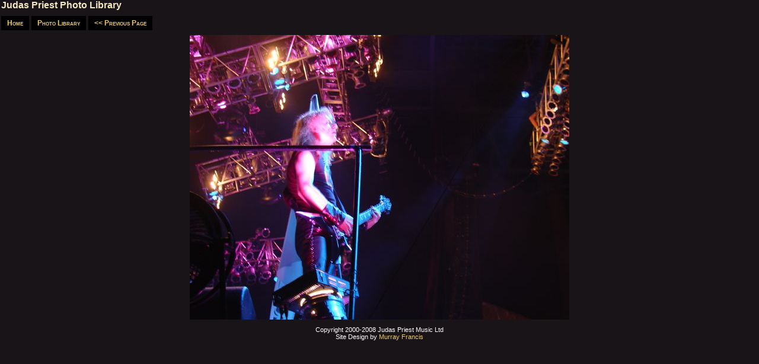

--- FILE ---
content_type: text/html
request_url: https://judaspriest.com/photo/newshowphoto.asp?image=/photo/2005/US/Tampa/TAMPA044.jpg
body_size: 947
content:


<HTML>
<HEAD>
<TITLE>JudasPriest.com :: Photo</TITLE>
</HEAD>

<STYLE TYPE="text/css">
<!--
		A:link 	  {text-decoration: none;}
        A:active  {text-decoration: none;}
        A:visited {text-decoration: none;}
		A:hover   {text-decoration: underline;}
-->
</STYLE>

<BODY BGCOLOR="#181418" bottomMargin=0 leftMargin=2 rightMargin=0 topMargin=0 aLink=#EACB6E link=#EACB6E vLink=#EACB6E text=white>
	<link rel="stylesheet" type="text/css" href="/includes/style2008.css">


<!-- ******************** -->
<!-- Main Table           -->
<!-- ******************** -->
<!--<TABLE WIDTH="100%" CELLPADDING="0" CELLSPACING="0">
<TR>
	<TD ALIGN="CENTER" COLSPAN=5 BGCOLOR="#181418" background="/PHOTO/Nostradamus/NostraMainHeader1024.jpg" height="143">	
		<img src="/1.gif" height="" width="1" align="right">
	</TD>
</TR>
</table>-->




<div class="majorTitleBackground"><span class="majorTitleText">Judas Priest Photo Library</span></div>


<TABLE WIDTH="100%">
<TR></TD>

	<FONT SIZE="2" FACE="Arial,Helvetica">
	<P><A HREF="/home/default.asp" class="highlightLink">Home</A>&nbsp;<A HREF="/photo/" class="highlightLink">Photo Library</A>&nbsp;<A HREF="" class="highlightLink"><< Previous Page</A></P></FONT>

	<CENTER>
	<IMG SRC="/photo/2005/US/Tampa/TAMPA044.jpg" BORDER=0><br />
	
	<p>
	<span class="contentSmall">
	<CENTER>
	Copyright 2000-2008 Judas Priest Music Ltd<BR>
	Site Design by <A href="http://www.murrayfrancis.com/">Murray Francis</A><BR>	
	</center>
	</span>
	</p>
	
	</CENTER>
</TD></TR>
</TABLE>




<script defer src="https://static.cloudflareinsights.com/beacon.min.js/vcd15cbe7772f49c399c6a5babf22c1241717689176015" integrity="sha512-ZpsOmlRQV6y907TI0dKBHq9Md29nnaEIPlkf84rnaERnq6zvWvPUqr2ft8M1aS28oN72PdrCzSjY4U6VaAw1EQ==" data-cf-beacon='{"version":"2024.11.0","token":"f673b4ba56a44faa929ad781c0acc57a","r":1,"server_timing":{"name":{"cfCacheStatus":true,"cfEdge":true,"cfExtPri":true,"cfL4":true,"cfOrigin":true,"cfSpeedBrain":true},"location_startswith":null}}' crossorigin="anonymous"></script>
</BODY>
</HTML>


--- FILE ---
content_type: text/css
request_url: https://judaspriest.com/includes/style2008.css
body_size: 725
content:
	A:link 	  {text-decoration: none;}
    A:active  {text-decoration: none;}
    A:visited {text-decoration: none;}
	A:hover   {text-decoration: underline;}

BODY
	{
	scrollbar-face-color: #3B0000;
	scrollbar-shadow-color: #5E0605;
	scrollbar-highlight-color:#5E0605;
	scrollbar-3dlight-color: #5E0605;
	scrollbar-darkshadow-color: #3B0000;
	scrollbar-track-color: #220000;
	scrollbar-arrow-color: #EACB6E;
	scrollbar-base-color: #220000;
    font-size: 11px;
    font-family: Tahoma, Arial, Helvetica, sans-serif;
	}

.contentNormal
{
	color: #FFFFFF;
    font-size: 12px;
    font-family: Arial, Tahoma, Helvetica, sans-serif;	
}
.contentSmall
{
	color: #FFFFFF;
    font-size: 10px;
    font-family: Arial, Tahoma, Helvetica, sans-serif;	
}

.pageTitle
{
	color: #EED16F;
    font-size: 13px;
    font-family: Tahoma, Arial, Helvetica, sans-serif;	
    font-weight: bold; 
}

.searchform	{COLOR:#FFFFFF; FONT-SIZE:13px; FONT-FAMILY:tahoma,arial,helvetica,sans-serif; background:#212021; width:150px; height:22px; border-color:#3B0000;}
.searchformIE	{COLOR:#FFFFFF; FONT-SIZE:13px; FONT-FAMILY:tahoma,arial,helvetica,sans-serif; background:#212021; width:150px; height:22px; border: solid; border-width:1; border-color:#3B0000;}

.textinput	{COLOR:#FFFFFF; FONT-SIZE:13px; FONT-FAMILY:tahoma,arial,helvetica,sans-serif; background:#212021; width:250px; height:22px; border-color:#3B0000;}
.textinputIE	{COLOR:#FFFFFF; FONT-SIZE:13px; FONT-FAMILY:tahoma,arial,helvetica,sans-serif; background:#212021; width:250px; height:20px; border: solid; border-width:1; border-color:#3B0000;}

.NoticeboardInput {COLOR:#FFFFFF; FONT-SIZE:13px; FONT-FAMILY:tahoma,arial,helvetica,sans-serif; background:#212021; border-color:#3B0000;}

.noticeMessageHeader
{    
    font: 12px Verdana,Tahoma,Arial,Helvetica;
    color: #FFFFFF;   
    background: #3B0000;     
    BORDER-LEFT: #5E0605 1px solid;
    BORDER-TOP: #5E0605 1px solid;
    BORDER-RIGHT: #220000 1px solid;
    BORDER-BOTTOM: #220000 1px solid;     
    font-weight: bold;
}
.noticeMessageText
{    
    font: 12px Verdana,Tahoma,Arial,Helvetica;
    color: #CCCCCC;   
    background: #212021;     
    BORDER-LEFT: #9F683B 1px solid;
    BORDER-RIGHT: #9F683B 1px solid;
}
.noticeMessageTextADMIN
{    
    font: 12px Verdana,Tahoma,Arial,Helvetica;
    color: #000000;   
    background: #EFEFCE;     
    BORDER-LEFT: #9F683B 1px solid;
    BORDER-RIGHT: #9F683B 1px solid;
}
.noticeMessageFooter
{    
    font: 9px Verdana,Tahoma,Arial,Helvetica;
    color: #CCCCCC;   
}
.noticeTopicList
{
	border-right: #000000 1px solid;
	padding-right: 1px;
	border-top: #000000 0px solid;
	padding-left: 1px;
	background: #212021;
	padding-bottom: 1px;
	margin: 0px;
	font: 10px Verdana,Tahoma,Arial,Helvetica;
	border-left: #000000 0px solid;
	color: #cccccc;
	padding-top: 0px;
	border-bottom: #000000 1px solid;
	text-align: center;
}
.MenuLink
{
    xOVERFLOW-Y: hidden;
    xOVERFLOW-X: hidden;
    FONT: bold 12px Tahoma, Arial, Helvetica, sans-serif;
    xWIDTH: 100%;
    COLOR: #EACB6E;
    HEIGHT: 18px;
	Xdisplay: block;    
}
.mainNavigation
{    
    background-color: #3B0000;   
    BORDER-LEFT: #5E0605 1px solid;
    BORDER-TOP: #5E0605 1px solid;
    BORDER-RIGHT: #220000 1px solid;
    BORDER-BOTTOM: #220000 1px solid;    
}
.mainNavigationOn
{    	
    background-color: #3B0000;   
    BORDER-LEFT: #220000 1px solid;
    BORDER-TOP: #220000 1px solid;
    BORDER-RIGHT: #5E0605 1px solid;
    BORDER-BOTTOM: #5E0605 1px solid;    
}
.majorTitle
{    
    vertical-align: text-bottom;  
    text-align: left;
    background-color: #3B0000;   
    BORDER-LEFT: #9F683B 1px solid;
    BORDER-TOP: #9F683B 1px solid;
    BORDER-RIGHT: #3D1501 1px solid;
    BORDER-BOTTOM: #3D1501 1px solid;  
	color: #FFFFFF;
    font-size: 16px;
    font-family: Tahoma, Arial, Helvetica, sans-serif;	
    font-weight: bold; 
    
}

.majorTitleText
{
	color: #F2E7C1;
    font-size: 16px;
    font-family: Verdana, Tahoma, Arial, Helvetica, sans-serif;	
    font-weight: bold; 
}

.majorTitleNostra
{
	color: #CA080C;
    font-size: 16px;
    font-family: Verdana, Tahoma, Arial, Helvetica, sans-serif;	
    font-weight: bold; 
    background-color: #000000;
    background-image: url(/photo/Nostradamus/NostraTitleBackgroundRedLine.jpg);    
}

.newsText
{    
    font: 12px Verdana,Tahoma,Arial,Helvetica;
    color: #CCCCCC;   
    background: #212021;    
    padding:  5px 5px 5px 5px;
}

.highlightLink
{
	font-size: 12px;
	font-weight: bold;
	font-variant:small-caps;
	background-color: #000000;
	text-align: right;
	padding: 5px 10px 5px 10px;
}

.photolibraryLayout
{	
    color: #CCCCCC;   
    background: #212021;    
    padding:  10px 10px 10px 10px;
    Xwidth: 150px;
    Xheight: 120px;
    border: solid 1px #3B0000;
    Xmax-width: 150px;
    
}